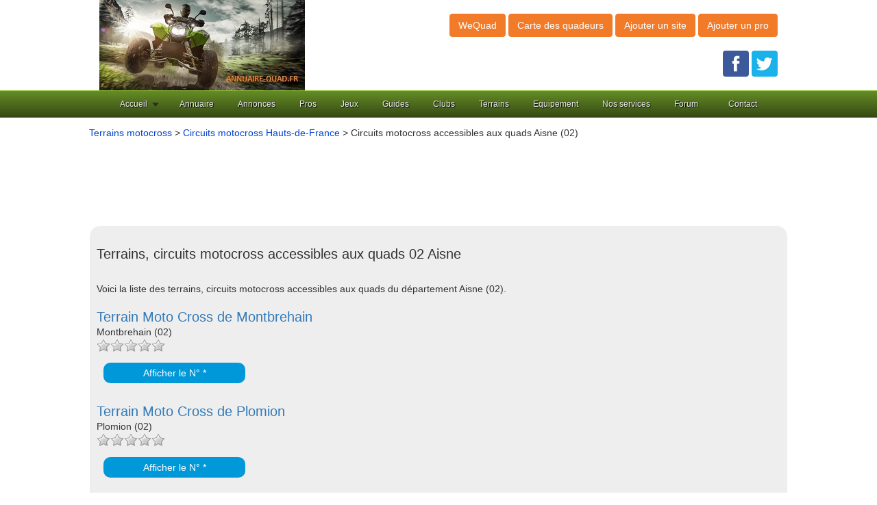

--- FILE ---
content_type: text/html
request_url: https://www.annuaire-quad.fr/terrains-motocross-aisne-02-d.html
body_size: 4915
content:


<!DOCTYPE html>
<html lang="fr">
<head> 
<title>Terrains, circuits motocross accessibles aux quads 02 Aisne </title>
<meta name="description" content="Vous cherchez un terrain motocross accessible aux quads Aisne (02) ? Retrouvez la liste des 8 circuits motocross en Aisne o&ugrave; vous pouvez faire du quad. Localisez les terrains dans votre d&eacute;partement et venez faire du quad sur un circuit motocross en Aisne !"/>
<meta name="keywords" content="terrains motocross Aisne 02, circuits motocross Aisne 02" />
<link rel="canonical" href="https://www.annuaire-quad.fr/terrains-motocross-aisne-02-d.html" />
<meta property="og:title" content="Trouver un terrain, circuit motocross accessible aux quads en en Aisne !" /> 
<meta property="og:description" content="Trouvez rapidement un terrain, circuit motocross accessible aux quads en Aisne (02). Localisez les terrains dans votre d&eacute;partement et d&eacute;couvrez les sensations de faire du quad sur un circuit motocross en Aisne: course, comp&eacute;tition, entrainement ...." />
<meta property="og:url" content="https://www.annuaire-quad.fr/terrains-motocross-aisne-02-d.html"/> 
<meta property="og:image" content="https://www.annuaire-quad.fr/logo.jpg"/> 
<meta property="og:type" content="article"/> 
<meta name="robots" content="index, follow" />
<link rel="shortcut icon" href="https://www.annuaire-quad.fr/img/annuairequad.ico" />
<meta http-equiv="Content-Type" content="text/html; charset=utf-8" />
<meta name="viewport" content="width=device-width, initial-scale=1.0, maximum-scale=1.0, user-scalable=0" />

<link rel="stylesheet" type="text/css" href="https://www.annuaire-quad.fr/css/production/superstorefinder.css" media="all" />
<link rel="stylesheet" type="text/css" href="https://www.annuaire-quad.fr/css/production/bootstrap.min.css" media="all" />
<link rel="stylesheet" type="text/css" href="https://www.annuaire-quad.fr/css/production/megamenu.css"  media="screen" />
<link href="https://www.annuaire-quad.fr/css/production/rCSS.css" rel="stylesheet" type="text/css" />	

<script src="https://maps.googleapis.com/maps/api/js?sensor=false&libraries=geometry,places"></script>
<script src="//code.jquery.com/jquery-1.11.2.min.js"></script>
<script src="https://www.annuaire-quad.fr/js/production/bootstrap.js"></script>
<script src="https://www.annuaire-quad.fr/js/production/super-store-finder.js"></script>
<script src="https://www.annuaire-quad.fr/js/production/jquery.sort.js"></script>
<script src="https://www.annuaire-quad.fr/js/production/jquery.geocomplete.js"></script>
<script src="https://www.annuaire-quad.fr/js/production/rJS.js"></script>
<script src="https://www.annuaire-quad.fr/js/production/megamenu.js"></script>


<style>

.telopt {
            background-image: linear-gradient(#0098D9,#0098D9);
            margin: 10px;
            padding: 5px 5px;
            text-align: center;
            transition: 0.5s;
            background-size: 200% auto;
            color: white;            
            box-shadow: 0 0 20px #eee;
            border-radius: 10px;
            display: block;
}
a.telopt:hover {
            background-position: right center; /* change the direction of the change here */
            color: #fff;
            text-decoration: none;
}

#textNum {

position: relative;
display: inline-block;
background: url(https://www.annuaire-quad.fr/fond_tel_300_229x30_FR.png) no-repeat left top;
width: 229px;
height: 30px;
font-family: Arial;
font-weight: bold;
background-size: auto 30px;
vertical-align: middle;	
margin-top: 10px;
margin-bottom: 10px;
}

#textNum a {
display: inline;
top: 0px;
left: 0px;
width: 125px;
height: 30px;
text-align: center;
font-size: 16px;
text-decoration: none;
color: #000;
line-height: 31px;

}

#textNum div {
display: inline-block;
color: #4a4a4a;
font-size: 14px;
margin-left: 5px;
font-weight: 700;
}

</style>

<script>
$(document).ready(function() {
$('.telopt').click(function() {
var elem = $(this);
var id = $(this).attr('data-id');
var viewId = '690be5d2641df0e36ad11819';
$.ajax({
url: '/Optico/click_tel.php',
data: {
id: id,
//tel: '',
view_id: viewId,
cat_id: 4
},
dataType: 'json',
success: function(result) {
if (result.status == 1) {
var text = result.phone_number;
if (result.phone_code) {
text += "Code: " + result.phone_code;
}
html = '<div id="textNum">' +
'<div><a href="tel:' + result.phone_number + '">' + result.phone_number + '</a></div>' +
'</div>';
elem.parent().html(html);
setTimeout(raz_button, 300000);
}
}
});
return false;
})		
})	
			
		
</script>
</head> 
<body> 


<header>
	<div class="container">
		<div class="col-lg-6 logo col-xs-7">
			<a href="https://www.annuaire-quad.fr/" title="Annuaire quad, votre guide du quad"><img src="https://www.annuaire-quad.fr/logo.jpg" alt="Annuaire quad, votre guide du quad"></a>		</div>
		<div class="col-lg-6 align-right col-xs-5">
			<p class="btn btn-large btn-primary btn-header">
				<a href="https://www.annuaire-quad.fr/wequad/" title="WeQuad, le r&eacute;seau social du quad !" style="color:#FFFFFF;">WeQuad</a>
			</p>
			<p class="btn btn-large btn-primary btn-header">
				<a href="https://www.annuaire-quad.fr/cartedesquadeurs/index2.php" title="Trouvez un quadeur pr&egrave;s de chez vous !" style="color:#fff;">Carte des quadeurs</a>
			</p>

			<p class="btn btn-large btn-primary btn-header">
				<a href="https://www.annuaire-quad.fr/ajout-site.html" title="Ajouter un site dans l'annuaire" style="color:#fff;">Ajouter un site</a>
			</p>
			<p class="btn btn-large btn-primary btn-header">
				<a href="https://www.annuaire-quad.fr/ajout-pro.html" title="Ajouter un professionnel quad" style="color:#fff;">Ajouter un pro</a>
			</p>

<br /><br />
<a href="https://www.facebook.com/QuadeursAnnuaireQuadfr/" title="Rejoignez nous sur facebook !" target="_blank"><img src="https://www.annuaire-quad.fr/facebook-jaime.png" alt="Rejoindre la page Facebook d'Annuaire Quad"></a> <a href="https://twitter.com/annuairequad" title="Suivez nous sur Twitter !" target="_blank"><img src="https://www.annuaire-quad.fr/twitter.png" alt="Suivre les tweets d'Annuaire Quad"></a>
		</div>
	</div>
<div class="megamenu_wrapper_full megamenu_light_theme">
<div class="megamenu_container megamenu_green">
<ul class="megamenu">


<li class="menuitem_fullwidth"><a class="menuitem_drop" href="/">Accueil</a>
</li>

<li class="menuitem_fullwidth"><a href="https://www.annuaire-quad.fr/annuaire-quad.html" title="Consultez l'annuaire du quad">Annuaire</a>
</li>	


<li class="menuitem_fullwidth"><a href="https://www.annuaire-quad.fr/quad-occasion/" title="Consultez les annonces de quad d'occasion, d&eacute;posez gratuitement une annonce pour vendre votre quad">Annonces</a>
</li>	


<li class="menuitem_fullwidth"><a>Pros</a>
<div class="dropdown_fullwidth">
<div class="col_two_thirds firstcolumn">
<a href="https://www.annuaire-quad.fr/concessionnaires-quad.html" title="Trouver un concessionnaire quad">Concessionnaires quad</a><br />
<a href="https://www.annuaire-quad.fr/randonnees-quad.html" title="R&eacute;server une randonn&eacute;e quad">Randonn&eacute;es quad</a>
</div>
</div>
</li>	


<li class="menuitem_fullwidth"><a>Jeux</a>
<div class="dropdown_fullwidth">
<div class="col_two_thirds firstcolumn">
<a href="https://www.annuaire-quad.fr/jeux-quad.html" title="Jouez gratuitement en ligne aux meilleurs jeux de quad">Jeux de quad</a><br />
<a href="https://www.annuaire-quad.fr/jeux-video-quad.html" title="Liste des jeux vid&eacute;o de quad">Jeux vid&eacute;o quad</a><br />
<a href="https://www.annuaire-quad.fr/wequad/quizz-sur-les-marques-de-quad/" title="Quizz quad">Quizz quad</a>
</div>
</div>
</li>	

<li class="menuitem_fullwidth"><a>Guides</a>
<div class="dropdown_fullwidth">
<div class="col_two_thirds firstcolumn">
<a href="https://www.annuaire-quad.fr/guide-achat-quad.html" title="Guide pour bien acheter votre quad">Guide d'achat quad</a><br />
<a href="https://www.annuaire-quad.fr/pneus-quad.html" title="Guide pour bien choisir vos pneus quad">Pneus quad</a><br />
<a href="https://www.annuaire-quad.fr/gps-quad.html" title="Guide pour bien choisir votre GPS quad">GPS quad</a><br />
<a href="https://www.annuaire-quad.fr/wequad/les-meilleures-cameras-embarquees-quad/" title="S&eacute;lection des meilleures cam&eacute;ras embarqu&eacute;es quad">Cam&eacute;ras quad</a>
</div>
</div>
</li>	

<li class="menuitem_fullwidth"><a href="https://www.annuaire-quad.fr/clubs-quad.html" title="Trouvez un club quad, ssv et buggy">Clubs</a>
</li>	

<li class="menuitem_fullwidth"><a href="https://www.annuaire-quad.fr/terrains-motocross.html" title="Trouvez un terrain motocross o&ugrave; faire du quad">Terrains</a>
</li>	

<li class="menuitem_fullwidth"><a>Equipement</a>
<div class="dropdown_fullwidth">
<div class="col_two_thirds firstcolumn">
<a href="https://www.annuaire-quad.fr/boutique/equipement-quad/casques-quad.html" title="Achetez votre casque quad sur notre boutique en ligne !">Casques quad</a><br />
<a href="https://www.annuaire-quad.fr/meilleur-blouson-veste-quad.html" title="Les meilleurs blousons et vestes quad - comparatif et guide d'achat 2025">Meilleurs blousons et vestes quad</a><br />
<a href="https://www.annuaire-quad.fr/boutique/equipement-quad/bottes-quad.html" title="Achetez vos bottes quad sur notre boutique en ligne!">Bottes quad</a><br />
<a href="https://www.annuaire-quad.fr/boutique/equipement-quad/gants-quad.html" title="Achetez vos gants quad sur notre boutique en ligne !">Gants quad</a><br />
<a href="https://www.annuaire-quad.fr/boutique/equipement-quad/pantalons-quad.html" title="Achetez votre pantalon quad sur notre boutique en ligne !">Pantalons quad</a><br />
<a href="https://www.annuaire-quad.fr/boutique/equipement-quad/maillots-cross.html" title="Achetez votre maillot cross sur notre boutique en ligne !">Maillots cross</a>


</div>
</div>
</li>	

<li class="menuitem_fullwidth"><a>Nos services</a>
<div class="dropdown_fullwidth">
<div class="col_two_thirds firstcolumn">
<a href="https://www.annuaire-quad.fr/meilleure-assurance-quad.html" title="Trouvez la meilleure assurance pour votre quad avec notre comparateur d'assurances">Meilleures assurances quad</a><br />
<a href="https://www.annuaire-quad.fr/carte-grise-quad-en-ligne.html" title="Demandez votre carte grise  quad, buggy et ssv en ligne !">Carte grise quad en ligne</a><br />
<a href="https://www.annuaire-quad.fr/wequad/creer-un-blog-moto-ou-un-blog-quad-gratuit/" title="Cr&eacute;ez votre Blog quad ou moto !">Cr&eacute;er un blog moto ou un blog quad gratuit</a>
</div>
</div>
</li>	

<li class="menuitem_fullwidth"><a href="https://www.annuaire-quad.fr/wequad/forums/" title="Venez &eacute;changer sur le forum">Forum</a>
</li>	




<li class="menuitem_right"><a>Contact</a>
<div class="dropdown_2columns dropdown_right">
<p>Contactez-nous via ce formulaire svp.</p>
<div class="contact_form">
<form method="post" id="megamenu_form" action="https://www.annuaire-quad.fr/contact.php">
<label for="name">Nom<span class="required"> *</span></label><br />
<input class="form_element" type="text" name="name" id="name" />
<label for="email">Email<span class="required"> *</span></label><br /><br />
<input class="form_element" type="text" name="email" id="email" />
<label for="email">Objet<span class="required"> *</span></label><br /><br />
<input class="form_element" type="text" name="objet" id="objet" />
<label for="message">Message<span class="required"> *</span></label><br /><br />
<textarea name="message" class="form_element" id="message"></textarea>
Recopier le code K2KEhBRaTJ<span class="required"> *</span><br />
<input class="form_element" type="text" name="code" id="code" />
<div class="form_buttons">
<input type="submit" class="button" id="submit" value="Envoyer" />
<input type="reset" class="button" id="reset" value="Effacer" />
<input type="hidden" name="code_aleatoire" id="code_aleatoire" value="K2KEhBRaTJ" />
</div>
</form>
</div>
</div>
</li>
</ul>
</div>
</div>
</header>

<div class="container">
	<div class="row">
		<div class="col-lg-12">
<a class="anchor-color" href="https://www.annuaire-quad.fr/terrains-motocross.html" title="Circuits motocross accessibles aux quads">Terrains motocross</a> > <a class="anchor-color" href="https://www.annuaire-quad.fr/terrains-motocross-hauts-de-france-r.html" title="Circuits motocross accessibles aux quads en Hauts-de-France">Circuits motocross Hauts-de-France</a> > Circuits motocross accessibles aux quads Aisne (02)
		</div>
			<div class="google-ads">
<script async src="//pagead2.googlesyndication.com/pagead/js/adsbygoogle.js"></script>
<!-- VFC3 -->
<ins class="adsbygoogle"
     style="display:inline-block;width:970px;height:90px"
     data-ad-client="ca-pub-5796841604425765"
     data-ad-slot="7535542582"></ins>
<script>
(adsbygoogle = window.adsbygoogle || []).push({});
</script>
			</div>
	</div>
	<div class="row">
		<div class="col-lg-12">
			<div class="content-block">
				<h1 class="heading">Terrains, circuits motocross accessibles aux quads 02 Aisne</h1>
<br />
Voici la liste des terrains, circuits motocross accessibles aux quads du d&eacute;partement Aisne (02).<br /><br />
										<a href="https://www.annuaire-quad.fr/terrains-motocross/02110-montbrehain/terrain-moto-cross-de-montbrehain.html" title="Terrain Moto Cross de Montbrehain, circuit motocross &agrave; Montbrehain (02)"><h3 class="heading">Terrain Moto Cross de Montbrehain</h3></a><ul class="block-description"><li>Montbrehain (02)</li></ul><div class="simpleRatings"><form method="post" action="#" class="starsmediumorange" title="Pas encore &eacute;valu&eacute;"><div class="average" style="width:0%" title="Pas encore &eacute;valu&eacute;"></div></form> </div>
<div class="row"><div class="col-lg-3" style="margin-top:5px;"><a href="#" class="telopt" data-id="17605"><i class="fa fa-phone" aria-hidden="true"></i> Afficher le N° *</a></div></div><br /><a href="https://www.annuaire-quad.fr/terrains-motocross/02140-plomion/terrain-moto-cross-de-plomion.html" title="Terrain Moto Cross de Plomion, circuit motocross &agrave; Plomion (02)"><h3 class="heading">Terrain Moto Cross de Plomion</h3></a><ul class="block-description"><li>Plomion (02)</li></ul><div class="simpleRatings"><form method="post" action="#" class="starsmediumorange" title="Pas encore &eacute;valu&eacute;"><div class="average" style="width:0%" title="Pas encore &eacute;valu&eacute;"></div></form> </div>
<div class="row"><div class="col-lg-3" style="margin-top:5px;"><a href="#" class="telopt" data-id="17606"><i class="fa fa-phone" aria-hidden="true"></i> Afficher le N° *</a></div></div><br /><a href="https://www.annuaire-quad.fr/terrains-motocross/02270-mesbrecourt-richecourt/terrain-moto-cross-de-mesbrecourt-richecourt.html" title="Terrain Moto Cross de Mesbrecourt-Richecourt, circuit motocross &agrave; Mesbrecourt-Richecourt (02)"><h3 class="heading">Terrain Moto Cross de Mesbrecourt-Richecourt</h3></a><ul class="block-description"><li>Mesbrecourt-Richecourt (02)</li></ul><div class="simpleRatings"><form method="post" action="#" class="starsmediumorange" title="Pas encore &eacute;valu&eacute;"><div class="average" style="width:0%" title="Pas encore &eacute;valu&eacute;"></div></form> </div>
<div class="row"><div class="col-lg-3" style="margin-top:5px;"><a href="#" class="telopt" data-id="17604"><i class="fa fa-phone" aria-hidden="true"></i> Afficher le N° *</a></div></div><br /><a href="https://www.annuaire-quad.fr/terrains-motocross/02360-rozoy-sur-serre/terrain-moto-cross-de-rozoy-sur-serre.html" title="Terrain Moto Cross de Rozoy-sur-Serre, circuit motocross &agrave; Rozoy-sur-Serre (02)"><h3 class="heading">Terrain Moto Cross de Rozoy-sur-Serre</h3></a><ul class="block-description"><li>Rozoy-sur-Serre (02)</li></ul><div class="simpleRatings"><form method="post" action="#" class="starsmediumorange" title="Pas encore &eacute;valu&eacute;"><div class="average" style="width:0%" title="Pas encore &eacute;valu&eacute;"></div></form> </div>
<div class="row"><div class="col-lg-3" style="margin-top:5px;"><a href="#" class="telopt" data-id="17607"><i class="fa fa-phone" aria-hidden="true"></i> Afficher le N° *</a></div></div><br /><a href="https://www.annuaire-quad.fr/terrains-motocross/02380-landricourt/terrain-moto-cross-de-landricourt.html" title="Terrain Moto Cross de Landricourt, circuit motocross &agrave; Landricourt (02)"><h3 class="heading">Terrain Moto Cross de Landricourt</h3></a><ul class="block-description"><li>Landricourt (02)</li></ul><div class="simpleRatings"><form method="post" action="#" class="starsmediumorange" title="Pas encore &eacute;valu&eacute;"><div class="average" style="width:0%" title="Pas encore &eacute;valu&eacute;"></div></form> </div>
<div class="row"><div class="col-lg-3" style="margin-top:5px;"><a href="#" class="telopt" data-id="17603"><i class="fa fa-phone" aria-hidden="true"></i> Afficher le N° *</a></div></div><br /><a href="https://www.annuaire-quad.fr/terrains-motocross/02440-clastres/terrain-moto-cross-de-clastres.html" title="Terrain Moto Cross de Clastres, circuit motocross &agrave; Clastres (02)"><h3 class="heading">Terrain Moto Cross de Clastres</h3></a><ul class="block-description"><li>Clastres (02)</li></ul><div class="simpleRatings"><form method="post" action="#" class="starsmediumorange" title="Pas encore &eacute;valu&eacute;"><div class="average" style="width:0%" title="Pas encore &eacute;valu&eacute;"></div></form> </div>
<div class="row"><div class="col-lg-3" style="margin-top:5px;"><a href="#" class="telopt" data-id="17602"><i class="fa fa-phone" aria-hidden="true"></i> Afficher le N° *</a></div></div><br /><a href="https://www.annuaire-quad.fr/terrains-motocross/02500-any-martin-rieux/terrain-moto-cross-de-la-neuville-aux-joutes.html" title="Terrain Moto Cross de La Neuville aux Joutes, circuit motocross &agrave; Any Martin Rieux (02)"><h3 class="heading">Terrain Moto Cross de La Neuville aux Joutes</h3></a><ul class="block-description"><li>Any Martin Rieux (02)</li></ul><div class="simpleRatings"><form method="post" action="#" class="starsmediumorange" title="Pas encore &eacute;valu&eacute;"><div class="average" style="width:0%" title="Pas encore &eacute;valu&eacute;"></div></form> </div>
<div class="row"><div class="col-lg-3" style="margin-top:5px;"><a href="#" class="telopt" data-id="17614"><i class="fa fa-phone" aria-hidden="true"></i> Afficher le N° *</a></div></div><br /><a href="https://www.annuaire-quad.fr/terrains-motocross/02700-amigny-rouy/terrain-moto-cross-de-amigny-rouy.html" title="Terrain Moto Cross de Amigny Rouy, circuit motocross &agrave; Amigny Rouy (02)"><h3 class="heading">Terrain Moto Cross de Amigny Rouy</h3></a><ul class="block-description"><li>Amigny Rouy (02)</li></ul><div class="simpleRatings"><form method="post" action="#" class="starsmediumorange" title="Pas encore &eacute;valu&eacute;"><div class="average" style="width:0%" title="Pas encore &eacute;valu&eacute;"></div></form> </div>
<div class="row"><div class="col-lg-3" style="margin-top:5px;"><a href="#" class="telopt" data-id="17601"><i class="fa fa-phone" aria-hidden="true"></i> Afficher le N° *</a></div></div><br /> 

				<div class="pagination">
					     
				</div>   

<br />
Il manque un terrain dans cette liste ? Aidez-nous &agrave; compl&eacute;ter notre base de circuits motocross accessibles aux quads en l'ajoutant ci-dessous !  <br />	
<p class="btn btn-large btn-primary btn-header">
<a href="https://www.annuaire-quad.fr/ajout-pro.html" class="btn btn-large btn-primary" title="Ajouter un terrain" >Ajouter un terrain motocross</a>
</p>


			</div>
  		        <div class="content-block">
				<h2 class="heading">Faire du quad sur un terrain, circuit motocross dans le d&eacute;partement Aisne (02)</h2>

			       <div>
				<div>
Vous cherchez un terrain motocross accessible aux quads en Aisne (02) ? Un circuit motocross en Aisne qui accepte les quads ? Retrouvez ici la liste des terrains motocross en Aisne o&ugrave; vous pouvez faire du quad. Cliquez sur le circuit de votre choix pour acc&eacute;der &agrave; sa fiche de pr&eacute;sentation : t&eacute;l&eacute;phone, coordonn&eacute;es, note et avis, photos et vid&eacute;os. Venez faire du quad sur un circuit motocross en Aisne.

				</div>
				</div>
</div>
  			

			* Num&eacute;ro de mise en relation valable 5 minutes - <a class="anchor-color" href="https://editeur.promovox.com/fr/question-numero-mise-en-relation.html" rel="nofollow" target="_blank"><span>Pourquoi ce num&eacute;ro ?</span></a>		</div>
	</div>
</div>
﻿

<footer class="footer">
<div class="container">
Copyright &copy;Annuaire-Quad.fr 2007 - 2025<br /><br />
<a href="https://www.annuaire-quad.fr/mentions-legales.html" title="Mentions l&eacute;gales">Mentions l&eacute;gales</a> - <a href="https://www.annuaire-quad.fr/faire-un-lien.html" title="Faire un lien">Faire un lien</a> 
.
 </div>    

<!-- Global site tag (gtag.js) - Google Analytics -->
<script async src="https://www.googletagmanager.com/gtag/js?id=UA-3606928-9"></script>
<script>
  window.dataLayer = window.dataLayer || [];
  function gtag(){dataLayer.push(arguments);}
  gtag('js', new Date());

  gtag('config', 'UA-3606928-9');
</script>



</footer>


</body> 
</html>

--- FILE ---
content_type: text/html; charset=utf-8
request_url: https://www.google.com/recaptcha/api2/aframe
body_size: 247
content:
<!DOCTYPE HTML><html><head><meta http-equiv="content-type" content="text/html; charset=UTF-8"></head><body><script nonce="rdbpmlQ1eD_vMzG2ecilFA">/** Anti-fraud and anti-abuse applications only. See google.com/recaptcha */ try{var clients={'sodar':'https://pagead2.googlesyndication.com/pagead/sodar?'};window.addEventListener("message",function(a){try{if(a.source===window.parent){var b=JSON.parse(a.data);var c=clients[b['id']];if(c){var d=document.createElement('img');d.src=c+b['params']+'&rc='+(localStorage.getItem("rc::a")?sessionStorage.getItem("rc::b"):"");window.document.body.appendChild(d);sessionStorage.setItem("rc::e",parseInt(sessionStorage.getItem("rc::e")||0)+1);localStorage.setItem("rc::h",'1762387410503');}}}catch(b){}});window.parent.postMessage("_grecaptcha_ready", "*");}catch(b){}</script></body></html>

--- FILE ---
content_type: text/css
request_url: https://www.annuaire-quad.fr/css/production/superstorefinder.css
body_size: 3177
content:
*{padding:0;margin:0;}
body{font-size:12px;font-family:Arial;background-color:#ffffff;}
#wrapper{margin:0 auto;}
#main{padding:0px;}
#main h2{border-bottom:1px solid #ccc;padding-bottom:5px;}
#main .index_add{line-height:18px;}
fieldset{margin-bottom:1em;padding:.5em;}
form{margin:0;padding:0;}
hr{height:1px;border:1px solid gray;}
img{border:0;}
table{border-collapse:collapse;}
th{text-align:left;padding-right:1em;border-bottom:3px solid #ccc;}
.clear-block:after{content:".";display:block;height:0;clear:both;visibility:hidden;}
.clear-block{display:inline-block;}
* html .clear-block{height:1%;}
.clear-block{display:block;}
.maps_popup{overflow:auto;}
.maps_popup h1{font-size:13px;font-weight:bold;padding:0;margin:0 0 5px 0;}
.maps_popup h2{font-size:12px;padding:0;margin:0 0 5px 0;}
.maps_popup .img{float:right;padding:5px;border:1px solid #ccc;margin:10px 0 5px 5px;background:#fff;}
.maps_popup p{padding:0;margin:10px 0px 5px 0;}
h2,h3,h4,h5,h6,p,ul{margin-bottom:15px;}
a{}
a:hover{text-decoration:none;}
a img{border:none;}
ul{margin:0 20px 20px 20px;}
form{}
form fieldset{padding:0 20px 20px 20px;}
form fieldset legend{font-weight:bold;font-size:16px;}
form fieldset .input{padding:10px 0;}
form fieldset .input label{display:block;}
form fieldset .input input{width:100%;}
form fieldset .input span.required{color:maroon;font-weight:bold;}
form fieldset .buttons{padding:10px 0 0 0;}
form fieldset .row .input{float:left;}
form fieldset .two .input{width:50%;}
form fieldset .two .first input{width:95%;}
body.page-clinic-finder{background:none;}
#edit-submit{margin-top:28px;}
#clinic-finder{}
#clinic-finder .button{padding:5px 10px;border:1px solid #8b8b8b;font-weight:normal;text-shadow:#fffeff 1px 1px 0;background-color:#e7e7e7;background-image:-webkit-gradient(linear, 0% 0%, 0% 90%, from(#fbfbfb), to(#d3d3d3));background-image:-moz-linear-gradient(#fbfbfb 0%, #d3d3d3 90%);-webkit-border-radius:5px;-moz-border-radius:5px;color:#333;cursor:pointer;font-size:16px;}
#clinic-finder .button:hover{-webkit-box-shadow:0px 0px 5px rgba(0,0,0,0.3);-moz-box-shadow:0px 0px 5px #888;text-decoration:none;border-color:#737373;}
#clinic-finder .button:active{background-color:#f1f1f1;background-image:-webkit-gradient(linear, 0% 0%, 0% 90%, from(#b7b7b7), to(#dedede));background-image:-moz-linear-gradient(#b7b7b7 0%, #dedede 90%);-webkit-box-shadow:none;-moz-box-shadow:none;}
#clinic-finder .blue-button{background-image:-webkit-gradient(linear, 0% 0%, 0% 90%, from(#F27B2A), to(#F27B2A));background-image:-moz-linear-gradient(#F27B2A 0%, #F27B2A 90%);color:#fff;text-shadow:#0c2942 1px 1px 0;}
#clinic-finder .blue-button:active{background-color:#4485ce;background-image:-webkit-gradient(linear, 0% 0%, 0% 90%, from(#23518c), to(#407cbe));background-image:-moz-linear-gradient(#23518c 0%, #407cbe 90%);color:#fffeff;text-shadow:#0c2942 1px 1px 0;}
#clinic-finder .links{position:absolute;top:-40px;right:0;padding:5px;}
#clinic-finder .links a{margin-left:20px;}
#map_canvas{clear:left;float:left;width:100%;height:512px;-webkit-box-shadow:0px 0px 10px #888;-moz-box-shadow:0px 0px 10px #888;}
#clinic-finder form#clinic-finder-form{padding:10px;background-color:#cecece;text-shadow:#8b8b8b 0 0 0;background-image:-webkit-gradient(linear, 0% 0%, 0% 90%, from(#dedede), to(#b7b7b7));background-image:-moz-linear-gradient(#dedede 0%, #b7b7b7 90%);-webkit-border-radius:5px;-moz-border-radius:5px;color:#dedede;border:1px solid #b7b7b7;position:relative;display:block;width:100%;}
#clinic-finder form#clinic-finder-form .form-item{margin-top:13px;margin-right:10px;}
#clinic-finder form#clinic-finder-form #edit-gmap-address-wrapper{width:535px;float:left;}
#clinic-finder form#clinic-finder-form label{color:#6e6e6e;font-size:15px;font-weight:normal;font-style:normal;}
#clinic-finder form#clinic-finder-form input#address{font-size:16px;height:35px;margin-top:5px;color:#222;width:100%;}
#clinic-finder form#clinic-finder-form input.gmap-find{font-style:normal;*line-height:11px;float:left;padding-top:2px;padding-bottom:2px;margin:36px 0 0;}
#clinic-finder-form #edit-products-wrapper{float:left;margin-top:0;width:230px;}
#clinic-finder-form select#edit-products{width:100%;margin-top:5px;font-size:16px;height:35px;color:#222;}
#clinic-finder .legend{margin-left:0;background-color:#cfcfcf;background-color:rgba(255,254,255,0.2);position:absolute;top:0;right:0;width:225px;padding-left:15px;border-left:1px solid #b7b7b7;height:100%;-webkit-border-top-right-radius:5px;-webkit-border-bottom-right-radius:5px;-moz-border-radius-topright:5px;-moz-border-radius-bottomright:5px;border-top-right-radius:5px;border-bottom-right-radius:5px;}
#clinic-finder .legend div{margin-top:3px;}
#clinic-finder #spinner,
#overlay-contact-clinic-form #spinner{background:rgba(0,0,0,0.52) 0;display:block;position:absolute;top:0;right:0;bottom:0;left:0;font-size:24px;text-align:center;padding-top:25%;padding-left:39%;-webkit-border-radius:5px;-moz-border-radius:5px;}
#clinic-finder #spinner span,
#overlay-contact-clinic-form #spinner span{background:rgba(255,196,43,0.9) url(images/ajax-loader.gif) no-repeat center 23px;display:block;width:230px;height:50px;padding-top:70px;-webkit-border-radius:10px;-moz-border-radius:10px;-moz-box-shadow:0px 0px 20px #000;-webkit-box-shadow:0px 0px 20px #000;border:5px solid #d0a127;color:#000;}
#clinic-finder .distance-units{margin-left:40px;margin-bottom:0;position:absolute;top:0px;right:30px;background-image:-webkit-gradient(linear, 0% 0%, 0% 90%, from(#d70b02), to(#830701));background-image:-moz-linear-gradient(#d70b02 0%, #830701 90%);text-shadow:rgba(0,0,0,0.34) -1px -1px 3px;-webkit-border-radius:5px;-moz-border-radius:5px;border-style:none;height:26px;}
#clinic-finder .distance-units .km{color:#ffffff;}
#clinic-finder .distance-units .miles{color:#ffffff;}
#clinic-finder .distance-units input{display:none;}
#clinic-finder .distance-units label{padding:3px 5px 2px;display:inline-block;float:left;font-size:11px;color:#fffeff;font-weight:bold;width:30px;text-align:center;}
#clinic-finder .distance-units label.unchecked{color:#a3a3a3;text-shadow:#fffeff 1px 1px 0;background-color:#e7e7e7;background-image:-webkit-gradient(linear, 0% 0%, 0% 90%, from(#fbfbfb), to(#d3d3d3));background-image:-moz-linear-gradient(#fbfbfb 0%, #d3d3d3 90%);border:1px solid #868686;-webkit-border-radius:5px;-moz-border-radius:5px;padding-top:2px;}
#clinic-finder .distance-units label.unchecked:hover{cursor:pointer;border-color:#666;}
#clinic-finder #results{display:block;min-height:460px;position:relative;}
#clinic-finder #results ol{margin:0;overflow:auto;padding:0 10px 0 0;position:relative;}
#clinic-finder #results ol li{color:#333;list-style-image:none;list-style-type:none;position:relative;padding:5px 5px 5px 50px;border:1px dashed #c1c1c1;border-bottom-style:none;border-right-color:#ededed;border-left-color:#ededed;zoom:1;clear:both;}
#clinic-finder #results ol li:hover{background-color:#e0e0e0;cursor:pointer;color:#000;}
#clinic-finder #results ol li.noclick:hover{background-color:transparent;cursor:default;color:#333;}
#clinic-finder #results ol li.active{background-color:white;border-left-color:#c1c1c1;border-right-color:#c1c1c1;}
#clinic-finder #results ol li div.distance{color:#848484;}
#clinic-finder #results ol li span.number{font-size:18px;display:block;position:absolute;top:12px;left:21px;color:#fff;}
#clinic-finder #results ol li.double-digit span.number{left:16px;}
#results h2{max-width:200px;line-height:20px; font-size:20px;}
.gmap-bubble{overflow:hidden;width:220px;}
.gmap-bubble h2{margin-right:10px;}
.gmap-bubble .phone,
.gmap-bubble .website,
.gmap-bubble .products{margin-top:10px;}
#clinic-finder .gmap-bubble a.loading{background:#4485ce url(images/ajax-loader-small.gif) no-repeat 168px;background:url(images/ajax-loader-small.gif) no-repeat 168px, -webkit-gradient(linear, 0% 0%, 0% 90%, from(#407cbe), to(#23518c));background:url(images/ajax-loader-small.gif) no-repeat 168px, -moz-linear-gradient(#407cbe 0%, #23518c 90%);}
.gmap-bubble .edit-link{position:absolute;bottom:0;right:0;}
div.fluster-div{position:relative;}
div.fluster-div span{position:absolute;top:44px;right:53px;}
#clinic-finder .products div{font-size:12px;overflow:hidden;}
#results .products{height:22px;position:absolute;padding-bottom:3px;bottom:1px;right:3px;}
#results .products span{display:inline-block;width:2px;height:22px;margin-top:-2px;opacity:0.5;}
#results li.active .products span,
#results li:hover .products span{opacity:1;}
.product-checkboxes .form-item label{height:22px;display:block;}
.products div,
.product-checkboxes .form-item label{padding-left:25px;line-height:22px;color:#585858;display:block;}
div#logo{background:url(../admin/images/logo.png) no-repeat;width:321px;height:92px;margin:5px;}
.footer{text-align:center;padding:30px 0;margin-top:70px;border-top:1px solid #e5e5e5;background-color:#f5f5f5;}
.footer p{margin-bottom:0;color:#777;}
.footer-links{margin:10px 0;}
.footer-links li{display:inline;padding:0 2px;}
.footer-links li:first-child{padding-left:0;}
#map_canvas.newstore_map{width:100%;height:250px;clear:both;display:block;}
#street{margin:0;padding:0;width:150px;height:150px}
#clinic-finder #direction{display:block;float:left;width:280px;padding-left:20px;min-height:460px;padding-top:10px;padding-right:5px;}
#clinic-finder #direction{margin:0;overflow:auto;height:500px;max-width:280px;padding:5px 10px 5px 5px;position:relative;display:none;}
#clinic-finder #direction table td{color:#333;position:relative;padding:5px 5px 5px 10px;border:1px dashed #c1c1c1;border-bottom-style:none;border-right-color:#ededed;border-left-color:#ededed;zoom:1;clear:both;}
#clinic-finder #direction .adp-text{text-indent:10px;}
#clinic-finder #direction .adp-placemark{color:#333 !important;position:relative !important;padding:5px 5px 5px 5px !important;border:1px dashed #c1c1c1 !important;border-bottom-style:none !important;border-right-color:#ededed !important;border-left-color:#ededed !important;zoom:1 !important;clear:both !important;}
#clinic-finder #direction input.orides-txt{width:145px;padding-left:10px;}
#clinic-finder #direction .get-dir-button{padding-left:2px;}
#clinic-finder #direction table td:hover{cursor:pointer;}
#clinic-finder #direction ol li.noclick:hover{background-color:transparent;cursor:default;color:#333;}
#clinic-finder #direction ol li.active{background-color:white;border-left-color:#c1c1c1;border-right-color:#c1c1c1;}
#clinic-finder #direction ol li div.distance{color:#848484;}
#clinic-finder #direction ol li span.number{font-size:18px;display:block;position:absolute;top:12px;left:21px;color:#fff;}
#clinic-finder #direction ol li.double-digit span.number{left:16px;}
#direction h2{max-width:200px;line-height:20px;}
.container{max-width:1050px;}
.align-right{text-align:right;}
.btn-header{margin-top:20px;}
header{margin-bottom:10px;}
header:after{display:block;content:"";clear:both;}
.google-ads{margin-right:10px;overflow:hidden;padding:10px;}
.content-block{background:#eeeeee;border:1px solid #ffffff;text-align:left;padding:10px;border-radius:17px;font-size:14px;margin-top:10px;overflow:hidden;}
.content-block ul{list-style:none;margin:0px;padding:0px;}
.content-block .heading{font-size:20px;font-family:'Open Sans', sans-serif;}
.content-block .heading1{font-size:15px;font-family:'Open Sans', sans-serif;}
.clinic-finder{background:#ededed;}
.col-lg-8.no-padding{padding:0px;}
.content-block-white{background:#ffffff;border:1px solid #444444;text-align:left;padding:20px;border:1px solid #bbbbbb;border-radius:17px;font-size:18px;margin-bottom:10px;overflow:hidden;}
.content-block-white h1{display:inline;font-size:18px;font-weight:bold;color:#444;}
#clinic-finder #results{clear:both;}
.google-ads-sidebar{margin-top:10px;}
.content-block-white fieldset{border:1px solid #e5e5e5;margin-bottom:20px;}
.content-block-white fieldset legend{border:1px solid #e5e5e5;font-size:18px;margin-left:10px;padding:10px;width:60%;}
#form_new_store{overflow:hidden;}
#form_new_store label{display:block;}
#form_new_store input[type="text"],#form_new_store select{width:100%;border:1px solid #e5e5e5;height:35px;}
.heading-ratings .simpleRatings{margin-top:20px !important;margin-bottom:10px !important;}
.heading-thumbs form{margin-top:23px;}
#commentform input[type="text"]{height:35px;border:1px solid #e5e5e5;}
.col-overflow{overflow:hidden;}
.menu-heading{font-weight:400;font-size:16px;margin-bottom:18px;padding-bottom:11px;margin-top:7px;border-bottom:1px solid #888888;text-shadow:1px 1px 1px #FFFFFF;display:inline-block;}
.sub-heading{display:inline-block;}
.white{color:#fff;}
.form-heading,.dark-grey{color:#444;}
.map-list{height:445px;display:block;}
.main-heading{font-size:20px;}
.anchor-color{color:#0044CC;}
.simpleRatings .text{width:120px;display:block;}
.block-description{list-style:none;}
.concessville,.f18{font-size:18px;}
.prosville{display:inline;color:#000000;}
.starsmediumorange{height:20px;width:100px;}
.row-block{margin-bottom:10px;}
@media only screen and (max-width:1024px){.clinic-finder .col-lg-4{clear:both;}
}
@media only screen and (max-width:480px){.logo a img{margin-top:20px;width:100%;}
.btn.btn-header{padding:6px 7px;}
.map .col-lg-12{width:100%;}
#clinic-finder-form .col-lg-12{width:100%;}
.clinic-finder .col-lg-4{clear:both;}
.main-logo{width:100%;}
}

--- FILE ---
content_type: application/javascript
request_url: https://www.annuaire-quad.fr/js/production/rJS.js
body_size: 392
content:
$(document).ready(function(){var storeAR;$(".simpleRatings input").mouseover(function(){var simpleRatingsBox=$(this).parent().parent();$(simpleRatingsBox).find(".average").hide();var rNum=$(this).val();storeAR=$(simpleRatingsBox).find(".R").html();$(simpleRatingsBox).find(".R").html("("+rNum+")");});$(".simpleRatings input").mouseout(function(){var simpleRatingsBox=$(this).parent().parent();$(simpleRatingsBox).find(".average").show();$(simpleRatingsBox).find(".R").html(storeAR);});$(".simpleRatings input").click(function(){var simpleRatingsBox=$(this).parent().parent();$(simpleRatingsBox).find("input[name='ratedJS']").val($(this).val());});$(".simpleRatings form").submit(function(formSubmit){formSubmit.preventDefault();var simpleRatingsBox=$(this).parent();var rData=$(this).serialize();var rURL=$(this).attr("action");$(this).css("background","none");$(this).html("<div class='load'></div>");$(simpleRatingsBox).find(".text").html("<span class='loadText'>Loading...</span>");$.ajax({type:"POST",url:rURL,cache:false,data:rData,success:function(html){$(simpleRatingsBox).fadeTo(250,0,function(){$(simpleRatingsBox).html(html);var avgRate=$(simpleRatingsBox).find(".average").width();$(simpleRatingsBox).find(".average").width(0);$(simpleRatingsBox).fadeTo(1000,1);$(simpleRatingsBox).find(".average").animate({width:avgRate},2300,function(){$(simpleRatingsBox).removeAttr("style");});});}});});});

--- FILE ---
content_type: application/javascript
request_url: https://www.annuaire-quad.fr/js/production/super-store-finder.js
body_size: 4350
content:
var map;var geocoder;var region='us';var markers=new Array();var distancenode='';var distancecode=1;var themiles='';var thekm='';$(document).ready(function(){$('p.distance-units label input:radio').click(function(){var units=$(this).parents('label').attr('units');if($(this).parents('label').hasClass('unchecked')){changeDistanceUnits(units);}});if($('#map_canvas').length){var lat=33.8683;var lng=151.2086;geocoder=new google.maps.Geocoder();var latlng=new google.maps.LatLng(lat,lng);var myOptions={zoom:14,center:latlng,mapTypeId:google.maps.MapTypeId.ROADMAP};map=new google.maps.Map(document.getElementById("map_canvas"),myOptions);$('#map_canvas').show();}var autocomplete=new google.maps.places.Autocomplete($("#address")[0],{});var origin_autocomplete=new google.maps.places.Autocomplete($("#origin-direction")[0],{});if($('#clinic-finder-form').length){$('#clinic-finder-form').submit(function(){var address=$('#address').val();var distance=$('#distance').val();if(address!=''){gmap_location_lookup(address,distance,region);}else{$('#ajax_msg').html("<ul class='alert alert-block alert-error fade in'><li>Please enter a full address or a Postcode</li></ul>");}return false;});}if($('#add #map_canvas').length){var lat=33.8683;var lng=151.2086;var gmap_marker=false;if($('#latitude').length){val=$('#latitude').val()*1;if(val!=''&&!isNaN(val)){lat=val;gmap_marker=true;}}if($('#longitude').length){val=$('#longitude').val()*1;if(val!=''&&!isNaN(val)){lng=val;}}geocoder=new google.maps.Geocoder();var latlng=new google.maps.LatLng(lat,lng);var myOptions={zoom:3,center:latlng,mapTypeId:google.maps.MapTypeId.ROADMAP};map=new google.maps.Map(document.getElementById("map_canvas"),myOptions);if(gmap_marker){var marker=new google.maps.Marker({map:map,position:latlng});}}if($('#add #address').length){$('#add #address').blur(function(){var address=$(this).val();if(address!=''){get_coordinate(address,region);}});}t=window.setInterval(delaylocationload,2000);function delaylocationload(){gmap_location_lookup(geoip_city()+', '+geoip_country_name(),'200','');window.clearInterval(t);}});function get_coordinate(address,region){if(region==null||region==''||region=='undefined'){region='us';}if(address!=''){$('#ajax_msg').html('<p>Loading location</p>');geocoder.geocode({'address':address,'region':region},function(results,status){if(status==google.maps.GeocoderStatus.OK){$('#ajax_msg').html('<p></p>');$('#latitude').val(results[0].geometry.location.lat());$('#longitude').val(results[0].geometry.location.lng());map.setZoom(14);map.setCenter(results[0].geometry.location);var marker=new google.maps.Marker({map:map,position:results[0].geometry.location});}else{$('#ajax_msg').html('<p>Google map geocoder failed: '+status+'</p>');}});}}function gmap_location_lookup(address,distance,region){if(region==null||region==''){region='us';}distancecode=1;if(address!=''){$('#map_canvas').html("<img src='./img/ajax-loader.gif' alt='Ajax Loading Image' />").show();$('#ajax_msg').hide();geocoder=new google.maps.Geocoder();geocoder.geocode({'address':address,'region':region},function(results,status){if(status==google.maps.GeocoderStatus.OK){var lat=results[0].geometry.location.lat();var lng=results[0].geometry.location.lng();var location=results[0].geometry.location;var myOptions={zoom:13,center:location,mapTypeId:google.maps.MapTypeId.ROADMAP};map=new google.maps.Map(document.getElementById("map_canvas"),myOptions);var marker=new google.maps.Marker({map:map,draggable:false,animation:google.maps.Animation.DROP,position:results[0].geometry.location,title:'Your entered address'});var image=new google.maps.MarkerImage('img/image.png',new google.maps.Size(34,46),new google.maps.Point(0,0),new google.maps.Point(17,46));var shadow=new google.maps.MarkerImage('img/shadow.png',new google.maps.Size(60,46),new google.maps.Point(0,0),new google.maps.Point(17,46));var shape={coord:[31,0,32,1,33,2,33,3,33,4,33,5,33,6,33,7,33,8,33,9,33,10,33,11,33,12,33,13,33,14,33,15,33,16,33,17,33,18,33,19,33,20,33,21,33,22,33,23,33,24,33,25,33,26,33,27,33,28,33,29,33,30,33,31,33,32,32,33,31,34,29,35,26,36,25,37,25,38,24,39,23,40,23,41,22,42,22,43,21,44,20,45,16,45,15,44,14,43,14,42,13,41,13,40,12,39,12,38,11,37,10,36,6,35,4,34,3,33,2,32,1,31,1,30,0,29,0,28,0,27,0,26,0,25,0,24,0,23,0,22,0,21,0,20,0,19,0,18,0,17,0,16,0,15,0,14,0,13,0,12,0,11,0,10,0,9,0,8,0,7,0,6,0,5,1,4,1,3,2,2,3,1,4,0,31,0],type:'poly'};jQuery.each(markers,function(k,v){v.setMap(null);});$('ol#list').empty();var number=0;$.ajax({type:"POST",url:$('#clinic-finder-form').attr('action'),data:"ajax=1&action=get_nearby_stores&distance="+distance+"&lat="+lat+"&lng="+lng+"&products="+$('#edit-products').val(),success:function(msg){var results=JSON.parse(msg);if(results.success){var infowindow=new google.maps.InfoWindow({maxWidth:"400",content:''});jQuery.each(results.stores,function(k,v){var info_window_string=info_window_content(v);X=v.cat_name;v.cat_name1=X.replace(" ","");if(v.cat_id==1){var image=new google.maps.MarkerImage('img/concessionnaire-quad.png',new google.maps.Size(44,50),new google.maps.Point(0,0),new google.maps.Point(17,46));}else if((v.cat_id==2)||(v.cat_id==8)){var image=new google.maps.MarkerImage('img/quad.png',new google.maps.Size(44,50),new google.maps.Point(0,0),new google.maps.Point(17,46));}else if(v.cat_id==3){var image=new google.maps.MarkerImage('img/clubquad.png',new google.maps.Size(44,50),new google.maps.Point(0,0),new google.maps.Point(17,46));}else if(v.cat_id==4){var image=new google.maps.MarkerImage('img/garagemoto.png',new google.maps.Size(44,50),new google.maps.Point(0,0),new google.maps.Point(17,46));}else if(v.cat_id==5){var image=new google.maps.MarkerImage('img/terrains-cross-quad.png',new google.maps.Size(44,50),new google.maps.Point(0,0),new google.maps.Point(17,46));}else if(v.cat_id==6){var image=new google.maps.MarkerImage('img/depannmoto.png',new google.maps.Size(44,50),new google.maps.Point(0,0),new google.maps.Point(17,46));}else if(v.cat_id==7){var image=new google.maps.MarkerImage('img/assurancemoto.png',new google.maps.Size(44,50),new google.maps.Point(0,0),new google.maps.Point(17,46));}else if(v.cat_id==13){var image=new google.maps.MarkerImage('img/quad.png',new google.maps.Size(44,50),new google.maps.Point(0,0),new google.maps.Point(17,46));}else{var image=new google.maps.MarkerImage('img/garages.png',new google.maps.Size(34,46),new google.maps.Point(0,0),new google.maps.Point(17,46));}var marker=new google.maps.Marker({map:map,position:new google.maps.LatLng(v.lat,v.lng),icon:image,shadow:shadow,shape:shape,title:v.name+' : '+v.address});origin=new google.maps.LatLng(lat,lng);dest=new google.maps.LatLng(v.lat,v.lng);themiles=v.titlemiles;thekm=v.titlekm;var service=new google.maps.DistanceMatrixService();service.getDistanceMatrix({origins:[origin],destinations:[dest],travelMode:google.maps.TravelMode.DRIVING,unitSystem:google.maps.UnitSystem.METRIC,avoidHighways:false,avoidTolls:false},callback);markers.push(marker);var info_window_string=info_window_content(v);ctype='';if(v.cat_img!=''){var ctype='<img src="'+v.cat_img+'" style="max-width:15px; max-height:15px;" />';}number++
if(number>9){$("<li id='l_"+marker['__gm_id']+"' class='clinic_list double-digit' />").html("<div><strong>"+v.name+"</strong><br /><span>"+v.address+"</span><div id=d_"+number+" class='distance'><span id='disval' attr-dist='"+distancenode+"' class='value'>"+distancenode+"</span> <span class='units'></span> <span class='time2'></span></div></div>").click(function(){infowindow.setContent(info_window_string);infowindow.open(map,marker);toggleBounce(marker);}).appendTo("#list");}else if(v.telephone!=''){$("<li id='l_"+marker['__gm_id']+"' class='clinic_list' />").html("<div><strong>"+v.name+"</strong><br /><span>"+v.address+"</span><br /><a href='tel:"+v.telephone2+"' style='color:#000099; text-decoration: none;'>"+v.telephone+"</a> *<div id=d_"+number+" class='distance'><span id='disval' attr-dist='"+distancenode+"' class='value'>"+distancenode+"</span> <span class='units'></span> <span class='time2'></span></div></div><a id='la_"+marker['__gm_id']+"' name='la_"+marker['__gm_id']+"'></a>").click(function(){infowindow.setContent(info_window_string);infowindow.open(map,marker);toggleBounce(marker);}).appendTo("#list");}else{$("<li id='l_"+marker['__gm_id']+"' class='clinic_list' />").html("<div><strong>"+v.name+"</strong><br /><span>"+v.address+"</span><div id=d_"+number+" class='distance'><span id='disval' attr-dist='"+distancenode+"' class='value'>"+distancenode+"</span> <span class='units'></span> <span class='time2'></span></div></div><a id='la_"+marker['__gm_id']+"' name='la_"+marker['__gm_id']+"'></a>").click(function(){infowindow.setContent(info_window_string);infowindow.open(map,marker);toggleBounce(marker);}).appendTo("#list");}sort_distance();google.maps.event.addListener(marker,'click',function(){$('#list .clinic_list').removeClass('active');$('#list').animate({scrollTop:$("#l_"+marker['__gm_id']).offset().top},'slow');$('#l_'+marker['__gm_id']).addClass('active');toggleBounce(marker);infowindow.setContent(info_window_string);infowindow.open(map,marker);});});$('.clinic_list').click(function(){$('#list .clinic_list').removeClass('active');$(this).addClass('active');$('div[title="Exit Street View"]').trigger('click');map.setZoom(14);});$('#ajax_msg').html("<p class='flash_good'>"+results.stores.length+" pros ont &eacute;t&eacute; trouv&eacute;s</p>").fadeIn();}else{$("<li  />").html("<span class='number'>!</span><p>Aucun pro trouv&eacute; - Affinez la recherche svp.</p>").click(function(){infowindow.setContent(info_window_string);infowindow.open(map,marker);toggleBounce(marker);}).appendTo("#list");$('#ajax_msg').html("<p class='alert alert-block alert-error fade in'>"+results.msg+"</p>").fadeIn();}sort_distance();}});}});}}function sort_distance(){var numbersort=1;var items=$('#list li').get();items.sort(function(a,b){var keyA=$(a).find('#disval').text();var keyB=$(b).find('#disval').text();if((Math.round(parseFloat(keyA)*100)/100)<(Math.round(parseFloat(keyB)*100)/100)){return-1;}if((Math.round(parseFloat(keyA)*100)/100)>(Math.round(parseFloat(keyB)*100)/100)){return 1;}return 0;});var ol=$('#list');$.each(items,function(i,li){ol.append(li);$('#'+$(li).attr('id')+' .number').text(numbersort);numbersort++;});}function toggleBounce(marker){$(markers).each(function(i,marker2){if(marker['__gm_id']!=marker2['__gm_id']){marker2.setAnimation(null);}});if(marker.getAnimation()!=null){marker.setAnimation(null);}else{marker.setAnimation(google.maps.Animation.BOUNCE);}}function callback(response,status){if(status!=google.maps.DistanceMatrixStatus.OK){}else{var origins=response.originAddresses;var destinations=response.destinationAddresses;for(var i=0;i<origins.length;i++){var results=response.rows[i].elements;for(var j=0;j<results.length;j++){d=results[j].distance.text;var n=d.split(" ");$('#d_'+distancecode+' .value').html(n[0]);$('#d_'+distancecode+' .units').html(n[1]);$('#d_'+distancecode+' .time').html(' in '+results[j].duration.text);sort_distance();}}distancecode++;}}function changeDistanceUnits(units){var milesToKm=0.621371192237334;var results=$('#results');var dUnits=results.find('p.distance-units label');var distance=results.find('.distance');var unitsSpan=distance.find('.units');var valueSpan=distance.find('.value');dUnits.removeClass('unchecked');dUnits.filter(':not([units="'+units+'"])').addClass('unchecked');switch(units){case'km':unitsSpan.html(' '+thekm+' ');$.each(distance,function(i,val){i++;val=$('#d_'+i+' .value').html();val=parseFloat(val);$('#d_'+i+' .value').text((Math.round(val/milesToKm*100)/100));});break;case'miles':unitsSpan.html(' '+themiles+' ');$.each(distance,function(i,val){i++;val=$('#d_'+i+' .value').html();val=parseFloat(val);$('#d_'+i+' .value').text(Math.round((val*milesToKm)*100)/100);});break;default:}}function info_window_content(v){var info_window_string="<div class='maps_popup'>";if(v.img!=''){info_window_string+="<img class='img' src='"+v.img+"' alt='"+v.name+"' />";}var splitaddress="";saddress=v.address.split(" ");for(i=0;i<saddress.length;i++){splitaddress+=saddress[i]+" ";if(i==4){splitaddress+="<br>";}}info_window_string+="<h1>"+v.name+"</h1><b>Adresse</b> : "+splitaddress+"</p>";if(v.telephone!=''){info_window_string+="<p class='tel'><b>Téléphone</b> : <a href='tel:"+v.telephone2+"' style='color:#000099; text-decoration: none;'>"+v.telephone+"</a> *</p>";}if(v.website!=''){if(v.website.substring(0,4)!="http"){info_window_string+="<p class='web'>"+v.titlewebsite+": <a href='http://"+v.website+"' target='new'>http://"+v.website+"</a></p>";}else{info_window_string+="<p class='web'>"+v.titlewebsite+": <a href='"+v.website+"' target='new'>"+v.website+"</a></p>";}}info_window_string+="<div class='products'><b>Catégorie</b> : "+v.cat_name+"</div>";info_window_string+="<span class='email'><center><a href='"+v.url_store+"' class='contact-clinic button blue-button' style='display:block;"+"padding:5px 10px;"+"margin-top:10px;"+"margin-bottom:10px;"+"margin-left:3px;"+"border:1px solid #8b8b8b;"+"text-align: center;"+"width:190px;'>Contacter</a></center></span>";info_window_string+="<a href='javascript:streetView("+v.lat+","+v.lng+");'>Street view</a> | <a href='javascript:zoomHere("+v.lat+","+v.lng+");'>Zoomer</a> | <a href='javascript:direction(\""+v.address+"\","+v.lat+","+v.lng+");'>Y aller !</a>";info_window_string+="</div>";return info_window_string;}function streetView(lat,lng){street=new google.maps.StreetViewPanorama(document.getElementById("map_canvas"),{position:new google.maps.LatLng(lat,lng),zoomControl:false,enableCloseButton:true,addressControl:false,panControl:true,linksControl:true});}function zoomHere(lat,lng){map.setZoom(17);var currentLatLng=new google.maps.LatLng(lat,lng);map.setCenter(currentLatLng);}function direction(dest,lat,lng){$('#direction').show();$('#results').hide();$('#dest-direction').val(dest);$('#direction-form').submit(function(){var ori=$('#origin-direction').val();map.setZoom(7);var currentLatLng=new google.maps.LatLng(lat,lng);map.setCenter(currentLatLng);var directionsRenderer=new google.maps.DirectionsRenderer();directionsRenderer.setMap(map);directionsRenderer.setPanel(document.getElementById('direction'));var directionsService=new google.maps.DirectionsService();var request={origin:ori,destination:dest,travelMode:google.maps.DirectionsTravelMode.DRIVING,unitSystem:google.maps.DirectionsUnitSystem.METRIC};directionsService.route(request,function(response,status){if(status==google.maps.DirectionsStatus.OK){directionsRenderer.setDirections(response);}else{$('#direction').append('<table width="100%"><tr><td>Direction not found. Please try again.</td></tr></table>');}});$('#direction-form').nextAll().remove();return false;});}function directionBack(){$('#direction').hide();$('#results').show();resetDirection();}function resetDirection(){gmap_location_lookup($('#address').val(),'200','');$('#direction').html('');$('#direction').html('<form method="post" id="direction-form"><p><table><tr><td>Origin:</td><td><input id="origin-direction" name="origin-direction" class="orides-txt" type=text /></td></tr><tr><td>Destination:</td><td><input id="dest-direction" name="dest-direction" class="orides-txt" type=text readonly /></td></tr></table><div id="get-dir-button" class="get-dir-button"><input type=submit id="get-direction" class="btn" value="Get Direction"> <a href="javascript:directionBack()">Back</a></div></p></form>');var origin_autocomplete=new google.maps.places.Autocomplete($("#origin-direction")[0],{});}